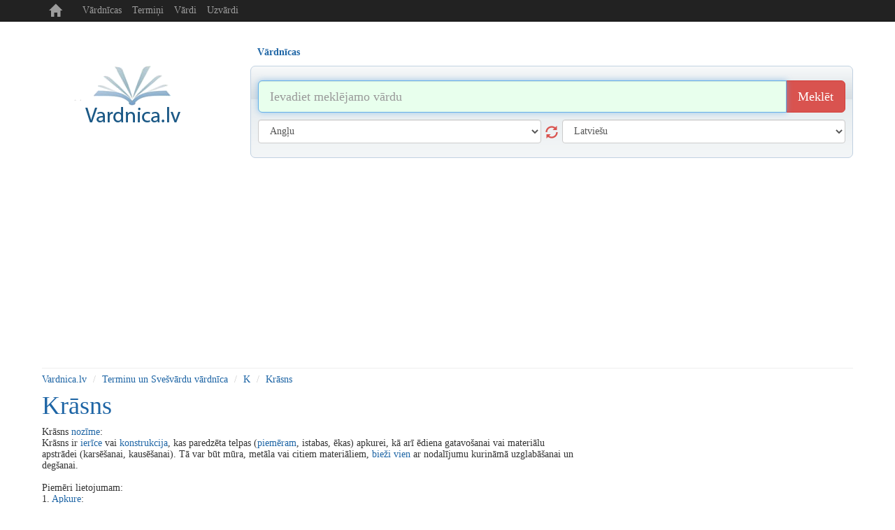

--- FILE ---
content_type: text/html; charset=utf-8
request_url: https://www.google.com/recaptcha/api2/aframe
body_size: 268
content:
<!DOCTYPE HTML><html><head><meta http-equiv="content-type" content="text/html; charset=UTF-8"></head><body><script nonce="8sJdsRG1C4MDi-CCNVNmPw">/** Anti-fraud and anti-abuse applications only. See google.com/recaptcha */ try{var clients={'sodar':'https://pagead2.googlesyndication.com/pagead/sodar?'};window.addEventListener("message",function(a){try{if(a.source===window.parent){var b=JSON.parse(a.data);var c=clients[b['id']];if(c){var d=document.createElement('img');d.src=c+b['params']+'&rc='+(localStorage.getItem("rc::a")?sessionStorage.getItem("rc::b"):"");window.document.body.appendChild(d);sessionStorage.setItem("rc::e",parseInt(sessionStorage.getItem("rc::e")||0)+1);localStorage.setItem("rc::h",'1769337245149');}}}catch(b){}});window.parent.postMessage("_grecaptcha_ready", "*");}catch(b){}</script></body></html>